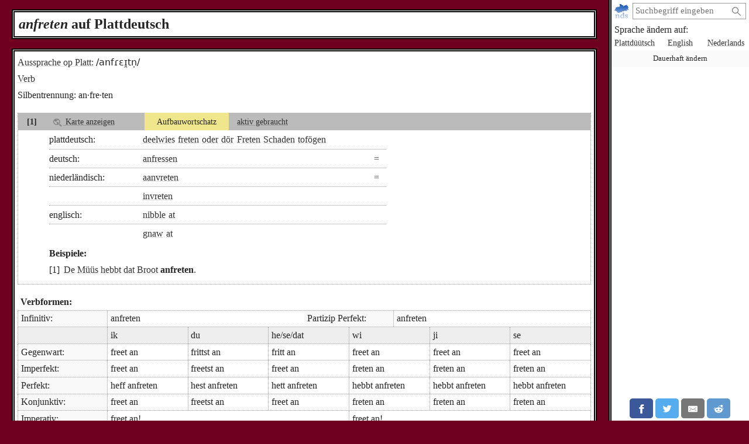

--- FILE ---
content_type: text/html; charset=utf-8
request_url: https://plattmakers.de/de/20143/anfreten
body_size: 5233
content:
<!DOCTYPE html>
<html xmlns="http://www.w3.org/1999/xhtml" lang="de" prefix="og: http://ogp.me/ns#" dir="ltr" class="dict" itemscope itemtype="http://schema.org/WebPage">
<head>
	<title>anfreten auf Plattdeutsch</title>
	<meta charset="utf-8">
	<meta name="language" content="de">
	<meta name="robots" content="index,follow">
	<meta name="revisit-after" content="30 days">
	<meta name="viewport" content="width=device-width, initial-scale=1">
	<meta name="description" content="Was das Verb anfreten auf Plattdeutsch bedeutet und wie das Wort zu übersetzen ist, mit Verbformen, Bedeutung und Beispielen. Die Übersetzungen lauten…">
	<meta name="content-language" content="de">
	<meta name="format-detection" content="telephone=no">
	<meta name="theme-color" content="#700020">
	<meta property="og:type" content= "website">
	<meta property="og:url" content="https://plattmakers.de/de/20143/anfreten">
	<meta property="og:site_name" content="Plattmakers">
	<meta property="og:image" itemprop="image primaryImageOfPage" content="https://plattmakers.de/s/tiles/de/20/20143.png">

	<link rel="canonical" href="https://plattmakers.de/de/20143/anfreten">
	<link rel="manifest" href="/manifest.json">
	<link rel="shortcut icon" href="/favicon.ico">
	<link rel="apple-touch-icon" href="/apple-touch-icon.png">
	<link rel="stylesheet" href="/css/style.min.css">
	<style>
#map_submeaning_22372 #d115 { fill: green; }
	</style>

	<script>function defer(m){if(window.jQuery)m();else setTimeout(function(){defer(m)},50);}function c(){var e=localStorage.getItem("darkmode");if(e)if("1"==e&&k(),"0"==e)u();else if(p=e.split("-"),2==p.length){var a=new Date,d=("0"+a.getHours()).slice(-2)+":"+("0"+a.getMinutes()).slice(-2);p[0]<p[1]&&d>=p[0]&&d<p[1]?k():p[0]>p[1]&&(d>=p[0]||d<p[1])?k():u()}else k();else window.matchMedia&&window.matchMedia("(prefers-color-scheme:dark)").matches?k():u()}function k(){document.getElementById("darkmode")||(l=document.createElement("link"),l.href="/css/darkmode.min.css",l.rel="stylesheet",l.type="text/css",l.id="darkmode",document.getElementsByTagName("head")[0].appendChild(l),document.getElementsByTagName("html")[0].classList.add("darkmode"))}function u(){var e=document.getElementById("darkmode");e&&e.parentNode.removeChild(e);document.getElementsByTagName("html")[0].classList.remove("darkmode")}c()</script>
	<script src="/js/script.min.js" id="js" defer></script>
	<script type="application/ld+json">
[
{
	"@context": "https://schema.org",
	"@type": "WebPage",
	"name": "Definition von anfreten",
	"url": "https://plattmakers.de/de/20143/anfreten",
	"description": "Definition von anfreten auf Plattmakers",
	"isPartOf": {
		"@id":"https://plattmakers.de#website"}
},
{
	"@context": "https://schema.org",
	"@type":"WebSite",
	"@id":"https://plattmakers.de#website",
	"url": "https://plattmakers.de",
	"name": "Plattmakers"
},
{
	"@context": "https://schema.org",
	"@type":["DefinedTermSet","Book"],
	"@id":"https://plattmakers.de",
	"name": "Wörterbuch von Plattmakers"
},
{
	"@context":"https://schema.org",
	"@type": "DefinedTerm",
	"@id": "https://plattmakers.de/de/20143/anfreten",
	"name": "anfreten",
	"inDefinedTermSet": "https://plattmakers.de"
}
]
	</script></head>
<body class="word-entry">
	<div class="primenav" role="navigation">
		<nav>
			<form action="/" method="get" id="search" title="Nach Wort suchen" role="search">
				<a class="main" href="/de" title="Startseite">
					<img src="/img/logo.svg" width="26" height="26" alt="Plattmakers">
				</a>
				<div class="qbox"><input type="search" name="q" id="q" required value="" autocomplete="off" data-empty="leerer Suchbegriff" aria-label="suchen:" placeholder="Suchbegriff eingeben"></div>
				<button name="q-submit" type="submit" aria-label="Suche starten" value="1"></button>
				<div id="search-switch" class="hidden">
					<input type="submit" name="redsearch" value="› Wörterbuch" title="Nach einem Wort im Plattmakers-Wörterbuch suchen">
					<input type="submit" name="blacksearch" value="› Literatur" title="Nach Büchern auf Plattmakers Black suchen">
				</div>
				<div id="q-suggest"></div>
			</form>
			<div class="languages-h">Sprache ändern auf:</div>
			<ul class="languages">
				<li><a href="/nds/20143/anfreten" title="Sprache auf plattdeutsch ändern" lang="nds">Plattdüütsch</a></li>
				<li><a href="/en/20143/anfreten" title="Sprache auf englisch ändern" lang="en">English</a></li>
				<li><a href="/nl/20143/anfreten" title="Sprache auf niederländisch ändern" lang="nl">Nederlands</a></li>
				<li class="language-cookie" title="Sprache dauerhaft ändern (Cookie setzen)"><button type="button">Dauerhaft ändern</button></li>
			</ul>
		</nav>
		<aside class="ads" data-max="93" data-ad="Anzeige"></aside>
		<div class="nav-spacer"></div>
		<aside class="sharing">
			<a href="https://facebook.com/sharer/sharer.php?u=https%3A%2F%2Fplattmakers.de%2Fde%2F20143%2Fanfreten" target="_blank" rel="noopener nofollow" title="Teile dieses Wort über Facebook" class="facebook-link">
				<div class="facebook">
					<svg viewBox="0 0 24 24" aria-labelledby="titleFacebook"><title id="titleFacebook">Facebook</title><path d="M18.77 7.46H14.5v-1.9c0-.9.6-1.1 1-1.1h3V.5h-4.33C10.24.5 9.5 3.44 9.5 5.32v2.15h-3v4h3v12h5v-12h3.85l.42-4z"/></svg>
				</div>
			</a>
			<a href="https://twitter.com/intent/tweet/?text=anfreten%20auf%20Plattdeutsch&amp;url=https%3A%2F%2Fplattmakers.de%2Fde%2F20143%2Fanfreten" target="_blank" rel="noopener nofollow" title="Teile dieses Wort über Twitter" class="twitter-link">
				<div class="twitter">
					<svg viewBox="0 0 24 24" aria-labelledby="titleTwitter"><title id="titleTwitter">Twitter</title><path d="M23.44 4.83c-.8.37-1.5.38-2.22.02.93-.56.98-.96 1.32-2.02-.88.52-1.86.9-2.9 1.1-.82-.88-2-1.43-3.3-1.43-2.5 0-4.55 2.04-4.55 4.54 0 .36.03.7.1 1.04-3.77-.2-7.12-2-9.36-4.75-.4.67-.6 1.45-.6 2.3 0 1.56.8 2.95 2 3.77-.74-.03-1.44-.23-2.05-.57v.06c0 2.2 1.56 4.03 3.64 4.44-.67.2-1.37.2-2.06.08.58 1.8 2.26 3.12 4.25 3.16C5.78 18.1 3.37 18.74 1 18.46c2 1.3 4.4 2.04 6.97 2.04 8.35 0 12.92-6.92 12.92-12.93 0-.2 0-.4-.02-.6.9-.63 1.96-1.22 2.56-2.14z"/></svg>
				</div>
			</a>
			<a href="mailto:?subject=anfreten%20auf%20Plattdeutsch&amp;body=https%3A%2F%2Fplattmakers.de%2Fde%2F20143%2Fanfreten" target="_self" rel="noopener nofollow" title="Teile dieses Wort über E-Mail" class="email-link">
				<div class="email">
					<svg viewBox="0 0 24 24" aria-labelledby="titleEmail"><title id="titleEmail">Email</title><path d="M22 4H2C.9 4 0 4.9 0 6v12c0 1.1.9 2 2 2h20c1.1 0 2-.9 2-2V6c0-1.1-.9-2-2-2zM7.25 14.43l-3.5 2c-.08.05-.17.07-.25.07-.17 0-.34-.1-.43-.25-.14-.24-.06-.55.18-.68l3.5-2c.24-.14.55-.06.68.18.14.24.06.55-.18.68zm4.75.07c-.1 0-.2-.03-.27-.08l-8.5-5.5c-.23-.15-.3-.46-.15-.7.15-.22.46-.3.7-.14L12 13.4l8.23-5.32c.23-.15.54-.08.7.15.14.23.07.54-.16.7l-8.5 5.5c-.08.04-.17.07-.27.07zm8.93 1.75c-.1.16-.26.25-.43.25-.08 0-.17-.02-.25-.07l-3.5-2c-.24-.13-.32-.44-.18-.68s.44-.32.68-.18l3.5 2c.24.13.32.44.18.68z"/></svg>
				</div>
			</a>
			<a href="https://reddit.com/submit/?url=https%3A%2F%2Fplattmakers.de%2Fde%2F20143%2Fanfreten&amp;resubmit=true&amp;title=anfreten%20auf%20Plattdeutsch" target="_blank" rel="noopener nofollow" title="Teile dieses Wort über Reddit" class="reddit-link">
				<div class="reddit">
					<svg viewBox="0 0 24 24" aria-labelledby="titleReddit"><title id="titleReddit">Reddit</title><path d="M24 11.5c0-1.65-1.35-3-3-3-.96 0-1.86.48-2.42 1.24-1.64-1-3.75-1.64-6.07-1.72.08-1.1.4-3.05 1.52-3.7.72-.4 1.73-.24 3 .5C17.2 6.3 18.46 7.5 20 7.5c1.65 0 3-1.35 3-3s-1.35-3-3-3c-1.38 0-2.54.94-2.88 2.22-1.43-.72-2.64-.8-3.6-.25-1.64.94-1.95 3.47-2 4.55-2.33.08-4.45.7-6.1 1.72C4.86 8.98 3.96 8.5 3 8.5c-1.65 0-3 1.35-3 3 0 1.32.84 2.44 2.05 2.84-.03.22-.05.44-.05.66 0 3.86 4.5 7 10 7s10-3.14 10-7c0-.22-.02-.44-.05-.66 1.2-.4 2.05-1.54 2.05-2.84zM2.3 13.37C1.5 13.07 1 12.35 1 11.5c0-1.1.9-2 2-2 .64 0 1.22.32 1.6.82-1.1.85-1.92 1.9-2.3 3.05zm3.7.13c0-1.1.9-2 2-2s2 .9 2 2-.9 2-2 2-2-.9-2-2zm9.8 4.8c-1.08.63-2.42.96-3.8.96-1.4 0-2.74-.34-3.8-.95-.24-.13-.32-.44-.2-.68.15-.24.46-.32.7-.18 1.83 1.06 4.76 1.06 6.6 0 .23-.13.53-.05.67.2.14.23.06.54-.18.67zm.2-2.8c-1.1 0-2-.9-2-2s.9-2 2-2 2 .9 2 2-.9 2-2 2zm5.7-2.13c-.38-1.16-1.2-2.2-2.3-3.05.38-.5.97-.82 1.6-.82 1.1 0 2 .9 2 2 0 .84-.53 1.57-1.3 1.87z"/></svg>
				</div>
			</a>
			<a href="whatsapp://send?text=anfreten%20auf%20Plattdeutsch%20https%3A%2F%2Fplattmakers.de%2Fde%2F20143%2Fanfreten" target="_blank" rel="noopener nofollow" title="Teile dieses Wort über Whatsapp" class="whatsapp-link">
				<div class="whatsapp">
					<svg viewBox="0 0 24 24" aria-labelledby="titleWhatsapp"><title id="titleWhatsapp">Whatsapp</title><path d="M20.1 3.9C17.9 1.7 15 .5 12 .5 5.8.5.7 5.6.7 11.9c0 2 .5 3.9 1.5 5.6L.6 23.4l6-1.6c1.6.9 3.5 1.3 5.4 1.3 6.3 0 11.4-5.1 11.4-11.4-.1-2.8-1.2-5.7-3.3-7.8zM12 21.4c-1.7 0-3.3-.5-4.8-1.3l-.4-.2-3.5 1 1-3.4L4 17c-1-1.5-1.4-3.2-1.4-5.1 0-5.2 4.2-9.4 9.4-9.4 2.5 0 4.9 1 6.7 2.8 1.8 1.8 2.8 4.2 2.8 6.7-.1 5.2-4.3 9.4-9.5 9.4zm5.1-7.1c-.3-.1-1.7-.9-1.9-1-.3-.1-.5-.1-.7.1-.2.3-.8 1-.9 1.1-.2.2-.3.2-.6.1s-1.2-.5-2.3-1.4c-.9-.8-1.4-1.7-1.6-2-.2-.3 0-.5.1-.6s.3-.3.4-.5c.2-.1.3-.3.4-.5.1-.2 0-.4 0-.5C10 9 9.3 7.6 9 7c-.1-.4-.4-.3-.5-.3h-.6s-.4.1-.7.3c-.3.3-1 1-1 2.4s1 2.8 1.1 3c.1.2 2 3.1 4.9 4.3.7.3 1.2.5 1.6.6.7.2 1.3.2 1.8.1.6-.1 1.7-.7 1.9-1.3.2-.7.2-1.2.2-1.3-.1-.3-.3-.4-.6-.5z"/></svg>
				</div>
			</a>
		</aside>
	</div>

	<h1><i>an&shy;fre&shy;ten</i> auf Plattdeutsch</h1>
	<div class="content" role="main">
		<div class="word" id="word_20143" data-id="20143">
			<div class="word-head">
				<div class="word-head-left">
					<div class="pronunciation">
						<a href="/de/ipa" title="Phonetische Umschrift in IPA">Aussprache op Platt:</a>
						<span class="IPA">/anfɾɛɪ̯tn̩/</span>
					</div>
					<span class="type type-verb"><a href="/de/glossary#verb">Verb</a></span>
					<div>
						<span>Silbentrennung:</span>
						<span>an·fre·ten</span>
					</div>
				</div>
			</div>
			
			<div class="submeaning" id="submeaning_22372" data-id="22372">
				<div class="meta">
					<div class="submeaning_number">
						[1]
					</div>
					<div class="map-link" data-nosnippet>
						<a href="#" class="maplink" title="Zeige eine Karte mit Informationen über die Verbreitung des Wortes" data-type="submeaning"><img src="/img/map.svg" alt="Karte"> Karte anzeigen</a>
					</div>
					<div class="wikipedia-link"></div>
					<div class="relevance relevance-advanced">Aufbauwortschatz</div>
					<div class="phase phase-active"><a href="/de/glossary#active">aktiv gebraucht</a></div>
					<div class="meta-spacer"></div>
				</div>
				<div class="map submeaningmap hidden" id="map_submeaning_22372">
					<div>
						<div class="close" title="schließen" tabindex="0" aria-label="schließen">×</div>
						<div class="dialect-information"></div>
						<div class="map_img">
							<div class="map-word">Karte für Unterbedeutung [1] von „anfreten“</div>
						</div>
						<div class="legend">
							<div class="known">bekannt</div>
							<div class="unknown">unbekannt</div>
							<div class="known-group">bekannt in der Dialektgruppe</div>
							<div class="unknown-group">unbekannt in der Dialektgruppe</div>
							<div class="undetermined">unbestimmt</div>
							<div class="about-maps">🛈 <a href="/de/maps">Über die Karten</a></div>
						</div>
						<div class="sources">
							<div class="highlight dialinfo" id="dialinfo_119836" data-id="d115" data-dialinfo_id="119836">
								<span>Nordharz:</span>
								<span>Otto Rohkamm: <i>Nordharzer Wörterbuch auf der Grundlage der Mundart von Harzburg und der oberen Oker.</i> Ostfalia, Peine 2003, ISBN 3-926560-47-9, Seite 34</span>
							</div>
						</div>
					</div>
				</div>				<div class="translations">
					<div class="translation" data-id="65183">
						<div class="translation_main">
							<div class="translation_lang">plattdeutsch:</div>
							<div class="translation_short">
								<span lang="nds"><a href="/de/9719/deelwies">deelwies</a> <a href="/de/2184/freten">freten</a> <a href="/de/90/oder">oder</a> <a href="/de/1864/d%C3%B6r">dör</a> <a href="/de/2184/freten">Freten</a> <a href="/de/7108/Schaden">Schaden</a> <a href="/de/19685/tof%C3%B6gen">tofögen</a></span>
							</div>
						</div>
						<div class="translation_long">
						</div>
					</div>
					<div class="translation" data-id="65184">
						<div class="translation_main">
							<div class="translation_lang">deutsch:</div>
							<div class="translation_short">
								<div class="translation_cognates">
									<span class="cognate" title="Kognaten" aria-hidden="true"></span>
								</div>
								<span lang="de"><a href="/de/find=anfressen">anfressen</a></span>
							</div>
						</div>
						<div class="translation_long">
						</div>
					</div>
					<div class="translation" data-id="101102">
						<div class="translation_main">
							<div class="translation_lang">niederländisch:</div>
							<div class="translation_short">
								<div class="translation_cognates">
									<span class="cognate" title="Kognaten" aria-hidden="true"></span>
								</div>
								<span lang="nl"><a href="/de/find=aanvreten">aanvreten</a></span>
							</div>
						</div>
						<div class="translation_long">
						</div>
					</div>
					<div class="translation" data-id="101103">
						<div class="translation_main">
							<div class="translation_lang"></div>
							<div class="translation_short">
								<span lang="nl"><a href="/de/find=invreten">invreten</a></span>
							</div>
						</div>
						<div class="translation_long">
						</div>
					</div>
					<div class="translation" data-id="101100">
						<div class="translation_main">
							<div class="translation_lang">englisch:</div>
							<div class="translation_short">
								<span lang="en"><a href="/de/find=nibble">nibble</a> <a href="/de/find=at">at</a></span>
							</div>
						</div>
						<div class="translation_long">
						</div>
					</div>
					<div class="translation" data-id="101101">
						<div class="translation_main">
							<div class="translation_lang"></div>
							<div class="translation_short">
								<span lang="en"><a href="/de/find=gnaw">gnaw</a> <a href="/de/find=at">at</a></span>
							</div>
						</div>
						<div class="translation_long">
						</div>
					</div>
				</div>
				<div class="examples">
					<div class="heading">Beispiele:</div>
					<div class="example" data-id="2746">
						<a href="/de/360/de">De</a> <a href="/de/197/Muus">Müüs</a> <a href="/de/79/hebben">hebbt</a> <a href="/de/6906/dat">dat</a> <a href="/de/752/Broot">Broot</a> <b>anfreten</b>.
					</div>
				</div>

			</div>
			<div class="forms all_verbforms">
				<div><h2 class="verbforms-h">Verbformen:</h2></div>
				<div class="verbforms" data-id="4904" data-pid="412">
					<div class="verbforms-h">Infinitiv:</div>
					<div>an&shy;fre&shy;ten</div>
					<div class="verbforms-h">Partizip Perfekt:</div>
					<div>an&shy;fre&shy;ten</div>
				</div>
				<div class="pronouns">
					<div class="verbforms-h"></div>
					<div>ik</div>
					<div>du</div>
					<div>he/se/dat</div>
					<div>wi</div>
					<div>ji</div>
					<div>se</div>
				</div>
				<div>
					<div class="verbforms-h">Gegenwart:</div>
					<div><span class="pronoun">ik </span>freet an</div>
					<div><span class="pronoun">du </span>fritt&shy;st an</div>
					<div><span class="pronoun">he/se/dat </span>fritt an</div>
					<div><span class="pronoun">wi </span>freet an</div>
					<div><span class="pronoun">ji </span>freet an</div>
					<div><span class="pronoun">se </span>freet an</div>
				</div>
				<div>
					<div class="verbforms-h">Imperfekt:</div>
					<div><span class="pronoun">ik </span>freet an</div>
					<div><span class="pronoun">du </span>freetst an</div>
					<div><span class="pronoun">he/se/dat </span>freet an</div>
					<div><span class="pronoun">wi </span>fre&shy;ten an</div>
					<div><span class="pronoun">ji </span>fre&shy;ten an</div>
					<div><span class="pronoun">se </span>fre&shy;ten an</div>
				</div>
				<div>
					<div class="verbforms-h">Perfekt:</div>
					<div><span class="pronoun">ik </span>heff an&shy;fre&shy;ten</div>
					<div><span class="pronoun">du </span>hest an&shy;fre&shy;ten</div>
					<div><span class="pronoun">he/se/dat </span>hett an&shy;fre&shy;ten</div>
					<div><span class="pronoun">wi </span>hebbt an&shy;fre&shy;ten</div>
					<div><span class="pronoun">ji </span>hebbt an&shy;fre&shy;ten</div>
					<div><span class="pronoun">se </span>hebbt an&shy;fre&shy;ten</div>
				</div>
				<div>
					<div class="verbforms-h">Konjunktiv:</div>
					<div><span class="pronoun">ik </span>freet an</div>
					<div><span class="pronoun">du </span>freetst an</div>
					<div><span class="pronoun">he/se/dat </span>freet an</div>
					<div><span class="pronoun">wi </span>fre&shy;ten an</div>
					<div><span class="pronoun">ji </span>fre&shy;ten an</div>
					<div><span class="pronoun">se </span>fre&shy;ten an</div>
				</div>
				<div>
					<div class="verbforms-h">Imperativ:</div>
					<div>freet an!</div>
					<div>freet an!</div>
				</div>
				<div class="forms-where"></div>
			</div>
			<div class="etymologies">
				<h2>Etymologie:</h2>
				<div class="etymology" data-id="">
					<div class="etymology_short">Zusammengesetztes Wort bestehend aus: <a href="/de/66/an" title="an">an</a> + <a href="/de/2184/freten" title="freten">freten</a></div>
					<div class="hidden etymology_long">
					</div>
				</div>
			</div>
			<div class="word-spacer"></div>
			<div class="related-words">
				<h2>Zusammengesetze Wörter:</h2>
				<div class="used-by">
					<a href="/de/66/an" title="an">an</a>
				</div>
				<div class="rhyming-words"><a href="/de/rhymes=anfreten">Reimwörter</a></div>
			</div>

			<div class="project-info">
				<a href="/de/about-project" title="Erfahre mehr über Plattmakers und das Plattdeutsche">
					<img src="/img/logo.svg" width="18" height="18" alt="Plattmakers">
					Plattmakers ist ein plattdeutsches Wörterbuch, das auch Übersetzungen in verschiedene andere Sprachen anbietet. Hier mehr Infos.
				</a>
			</div>
		</div>
	</div>
	<footer>
		<input id="menu-toggle" type="checkbox">
		<div class="main">
			<a href="/de" title="Startseite">
				<img src="/img/logo.svg" width="36" height="36" alt="Plattmakers">
			</a>
			<label class="hamburger" for="menu-toggle"></label>
		</div>
		<div class="flinks" tabindex="0">
			<a href="#" class="help-me">Hilfe</a>
			<a href="/de/contact">Kontakt</a>
			<a href="/de/impress">Impressum</a>
			<a href="/de/faq">Oft gestellte Fragen</a>
			<a href="/de/privacy">Datenschutz</a>
			<a href="/de/support">Unterstützen</a>
			<span class="copy">© 2007–2024 Plattmakers</span>
		</div>
	</footer>
</body>
</html>
